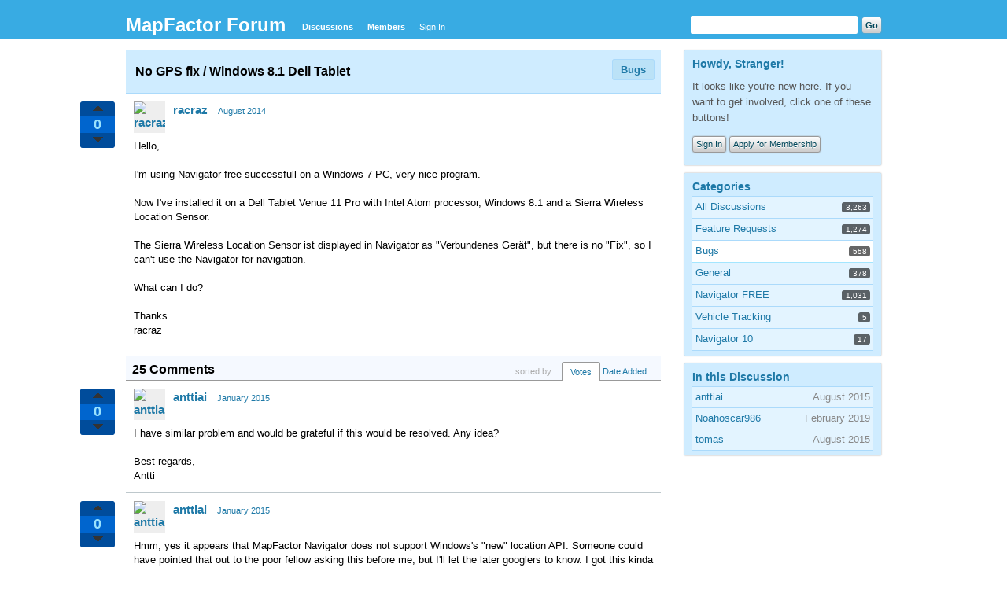

--- FILE ---
content_type: text/html; charset=utf-8
request_url: https://forum.mapfactor.com/discussion/comment/10877
body_size: 10495
content:
<?xml version="1.0" encoding="utf-8"?><!DOCTYPE html PUBLIC "-//W3C//DTD XHTML 1.0 Strict//EN" "http://www.w3.org/TR/xhtml1/DTD/xhtml1-strict.dtd">
<html xmlns="http://www.w3.org/1999/xhtml" xml:lang="en-ca">
<head>
   <title>No GPS fix / Windows 8.1 Dell Tablet - MapFactor Forum</title>
<link rel="stylesheet" type="text/css" href="/cache/Minify/minify_091f00107c26f0aeb8e9519c19a2976b.css" media="screen" />
<link rel="shortcut icon" href="/themes/default/design/favicon.png" type="image/x-icon" />
<link rel="canonical" href="https://forum.mapfactor.com/discussion/5950/no-gps-fix-windows-8-1-dell-tablet/p1" />
<script src="/plugins/Minify/min/?g=globaljs" type="text/javascript"></script>
<script src="/cache/Minify/minify_a83ff1378ad266eda09e42fa0f2135a7.js" type="text/javascript"></script>
<style type="text/css">
a.PreviewButton {
	display: none !important;
}
</style>
<script type="text/javascript">
	jQuery(document).ready(function($) {
		// Make sure the removal of autogrow does not break anything
		jQuery.fn.autogrow = function(o) { return; }
		// Attach the editor to comment boxes
		jQuery("#Form_Body").livequery(function() {
			var frm = $(this).parents("div.CommentForm");
			ed = jQuery(this).cleditor({width:"100%", height:"100%"})[0];
			this.editor = ed; // Support other plugins!
			jQuery(frm).bind("clearCommentForm", {editor:ed}, function(e) {
				frm.find("textarea").hide();
				e.data.editor.clear();
			});
		});
	});
</script>
</head>
<body id="vanilla_discussion_comment" class="Vanilla Discussion comment ">
   <div id="Frame">
      <div id="Head">
         <div class="Menu">
            <h1><a class="Title" href="/"><span>MapFactor Forum</span></a></h1>
            <ul id="Menu"><li class="Discussions Highlight"><a href="/discussions">Discussions</a></li>
<li><a href="/members">Members</a></li>
<li class="NonTab SignIn"><a class="SignInPopup" href="/entry/signin?Target=discussion%2Fcomment%2F10877">Sign In</a></li>
</ul>            <div class="Search"><form method="get" action="/search">
<div>
<input type="text" id="Form_Search" name="Search" value="" class="InputBox" /><input type="submit" id="Form_Go" value="Go" class="Button" />
</div>
</form></div>
         </div>
      </div>
      <div id="Body">
         <div id="Content"><div class="Tabs HeadingTabs DiscussionTabs FirstPage">
   
   <ul>
      <li><a href="/categories/bugs" class="TabLink">Bugs</a></li>
   </ul>
   <div class="SubTab">No GPS fix / Windows 8.1 Dell Tablet</div>
</div>
<ul class="DataList MessageList Discussion FirstPage">
   <li class="Item Comment FirstComment" id="Discussion_5950">
   <div class="Comment">
      <div class="Meta">
         <span class="Votes"><a href="/entry/signin?Target=discussion%2Fcomment%2F10877" class="VoteUp SignInPopup"><i class="ArrowSprite SpriteUp" rel="nofollow"><i>Vote Up</i></i></a><span>0</span><a href="/entry/signin?Target=discussion%2Fcomment%2F10877" class="VoteDown SignInPopup"><i class="ArrowSprite SpriteDown" rel="nofollow"><i>Vote Down</i></i></a></span>         <span class="Author">
            <a title="racraz" href="/profile/13603/racraz" class="ProfileLink"><img src="https://secure.gravatar.com/avatar.php?gravatar_id=b3422e16b8ac2f2ce836f2d010572ecb&amp;size=50&amp;default=https%3A%2F%2Fforum.mapfactor.com%2Fplugins%2FGravatar%2Fdefault.gif" alt="racraz" class="ProfilePhotoMedium" /></a><a href="/profile/13603/racraz">racraz</a>         </span>
         <span class="DateCreated">
            <a href="/discussion/5950/no-gps-fix-windows-8-1-dell-tablet/p1" class="Permalink" name="Item_1" rel="nofollow">August 2014</a>         </span>
                  <div class="CommentInfo">
                     </div>
               </div>
      <div class="Message">
			Hello,<br><br>I'm using Navigator free successfull on a Windows 7 PC, very nice program.<br><br>Now I've installed it on a Dell Tablet Venue 11 Pro with Intel Atom processor, Windows 8.1 and a Sierra Wireless Location Sensor.<br><br>The Sierra Wireless Location Sensor ist displayed in Navigator as "Verbundenes Gerät", but there is no "Fix", so I can't use the Navigator for navigation.<br><br>What can I do?<br><br>Thanks<br>racraz<br>		</div>
         </div>
</li>
		<li>
			<div class="Tabs DiscussionTabs AnswerTabs">
			<strong>25 Comments</strong> sorted by 
				<ul>
					<li class="Active"><a href="https://forum.mapfactor.com/discussion/comment/10877?Sort=popular" rel="nofollow">Votes</a></li>
					<li><a href="https://forum.mapfactor.com/discussion/comment/10877?Sort=date" rel="nofollow">Date Added</a></li>
				</ul>			</div>
		</li>
		<li class="Item Comment Alt" id="Comment_8759">
   <div class="Comment">
      <div class="Meta">
         <span class="Votes"><a href="/entry/signin?Target=discussion%2Fcomment%2F10877" class="VoteUp SignInPopup"><i class="ArrowSprite SpriteUp" rel="nofollow"><i>Vote Up</i></i></a><span>0</span><a href="/entry/signin?Target=discussion%2Fcomment%2F10877" class="VoteDown SignInPopup"><i class="ArrowSprite SpriteDown" rel="nofollow"><i>Vote Down</i></i></a></span>         <span class="Author">
            <a title="anttiai" href="/profile/15314/anttiai" class="ProfileLink"><img src="https://secure.gravatar.com/avatar.php?gravatar_id=f71db6adc072f9fadac02e42a68c58a9&amp;size=50&amp;default=https%3A%2F%2Fforum.mapfactor.com%2Fplugins%2FGravatar%2Fdefault.gif" alt="anttiai" class="ProfilePhotoMedium" /></a><a href="/profile/15314/anttiai">anttiai</a>         </span>
         <span class="DateCreated">
            <a href="/discussion/comment/8759#Comment_8759" class="Permalink" name="Item_2" rel="nofollow">January 2015</a>         </span>
                  <div class="CommentInfo">
                     </div>
               </div>
      <div class="Message">
			I have similar problem and would be grateful if this would be resolved. Any idea?<br><br>Best regards,<br>Antti<br>		</div>
         </div>
</li>
<li class="Item Comment" id="Comment_8818">
   <div class="Comment">
      <div class="Meta">
         <span class="Votes"><a href="/entry/signin?Target=discussion%2Fcomment%2F10877" class="VoteUp SignInPopup"><i class="ArrowSprite SpriteUp" rel="nofollow"><i>Vote Up</i></i></a><span>0</span><a href="/entry/signin?Target=discussion%2Fcomment%2F10877" class="VoteDown SignInPopup"><i class="ArrowSprite SpriteDown" rel="nofollow"><i>Vote Down</i></i></a></span>         <span class="Author">
            <a title="anttiai" href="/profile/15314/anttiai" class="ProfileLink"><img src="https://secure.gravatar.com/avatar.php?gravatar_id=f71db6adc072f9fadac02e42a68c58a9&amp;size=50&amp;default=https%3A%2F%2Fforum.mapfactor.com%2Fplugins%2FGravatar%2Fdefault.gif" alt="anttiai" class="ProfilePhotoMedium" /></a><a href="/profile/15314/anttiai">anttiai</a>         </span>
         <span class="DateCreated">
            <a href="/discussion/comment/8818#Comment_8818" class="Permalink" name="Item_3" rel="nofollow">January 2015</a>         </span>
                  <div class="CommentInfo">
                     </div>
               </div>
      <div class="Message">
			Hmm, yes it appears that MapFactor Navigator does not support Windows's "new" location API. Someone could have pointed that out to the poor fellow asking this before me, but I'll let the later googlers to know. I got this kinda working by installing GPS Reverse from <a href="http://www.turboirc.com/gps7/" target="_blank" rel="nofollow">http://www.turboirc.com/gps7/</a> .<br>		</div>
         </div>
</li>
<li class="Item Comment Alt" id="Comment_8820">
   <div class="Comment">
      <div class="Meta">
         <span class="Votes"><a href="/entry/signin?Target=discussion%2Fcomment%2F10877" class="VoteUp SignInPopup"><i class="ArrowSprite SpriteUp" rel="nofollow"><i>Vote Up</i></i></a><span>0</span><a href="/entry/signin?Target=discussion%2Fcomment%2F10877" class="VoteDown SignInPopup"><i class="ArrowSprite SpriteDown" rel="nofollow"><i>Vote Down</i></i></a></span>         <span class="Author">
            <a title="tomas" href="/profile/3/tomas" class="ProfileLink"><img src="https://secure.gravatar.com/avatar.php?gravatar_id=ed3f416abcc5034ff72f60a95f918a32&amp;size=50&amp;default=https%3A%2F%2Fforum.mapfactor.com%2Fplugins%2FGravatar%2Fdefault.gif" alt="tomas" class="ProfilePhotoMedium" /></a><a href="/profile/3/tomas">tomas</a>         </span>
         <span class="DateCreated">
            <a href="/discussion/comment/8820#Comment_8820" class="Permalink" name="Item_4" rel="nofollow">January 2015</a>         </span>
                  <div class="CommentInfo">
                     </div>
               </div>
      <div class="Message">
			I have tablet with Windows 8.1 on my desk and internal GPS is working<br>		</div>
         </div>
</li>
<li class="Item Comment" id="Comment_8824">
   <div class="Comment">
      <div class="Meta">
         <span class="Votes"><a href="/entry/signin?Target=discussion%2Fcomment%2F10877" class="VoteUp SignInPopup"><i class="ArrowSprite SpriteUp" rel="nofollow"><i>Vote Up</i></i></a><span>0</span><a href="/entry/signin?Target=discussion%2Fcomment%2F10877" class="VoteDown SignInPopup"><i class="ArrowSprite SpriteDown" rel="nofollow"><i>Vote Down</i></i></a></span>         <span class="Author">
            <a title="anttiai" href="/profile/15314/anttiai" class="ProfileLink"><img src="https://secure.gravatar.com/avatar.php?gravatar_id=f71db6adc072f9fadac02e42a68c58a9&amp;size=50&amp;default=https%3A%2F%2Fforum.mapfactor.com%2Fplugins%2FGravatar%2Fdefault.gif" alt="anttiai" class="ProfilePhotoMedium" /></a><a href="/profile/15314/anttiai">anttiai</a>         </span>
         <span class="DateCreated">
            <a href="/discussion/comment/8824#Comment_8824" class="Permalink" name="Item_5" rel="nofollow">January 2015</a>         </span>
                  <div class="CommentInfo">
                     </div>
               </div>
      <div class="Message">
			Strange, what GPS module does it have? Dell one has Sierra Wireless, and unfortunately while Bing maps and other useless MS stuff works, MapFactor navigator won't get fix. Still it does get the fix correctly when GPS Reverse translates it into COM port and in NMEA format. Downside in this is that it is still rather laggy and won't get direction info. I guess that could be subject to other thread.<br>		</div>
         </div>
</li>
<li class="Item Comment Alt" id="Comment_8826">
   <div class="Comment">
      <div class="Meta">
         <span class="Votes"><a href="/entry/signin?Target=discussion%2Fcomment%2F10877" class="VoteUp SignInPopup"><i class="ArrowSprite SpriteUp" rel="nofollow"><i>Vote Up</i></i></a><span>0</span><a href="/entry/signin?Target=discussion%2Fcomment%2F10877" class="VoteDown SignInPopup"><i class="ArrowSprite SpriteDown" rel="nofollow"><i>Vote Down</i></i></a></span>         <span class="Author">
            <a title="tomas" href="/profile/3/tomas" class="ProfileLink"><img src="https://secure.gravatar.com/avatar.php?gravatar_id=ed3f416abcc5034ff72f60a95f918a32&amp;size=50&amp;default=https%3A%2F%2Fforum.mapfactor.com%2Fplugins%2FGravatar%2Fdefault.gif" alt="tomas" class="ProfilePhotoMedium" /></a><a href="/profile/3/tomas">tomas</a>         </span>
         <span class="DateCreated">
            <a href="/discussion/comment/8826#Comment_8826" class="Permalink" name="Item_6" rel="nofollow">January 2015</a>         </span>
                  <div class="CommentInfo">
                     </div>
               </div>
      <div class="Message">
			I think Broadcom<br>		</div>
         </div>
</li>
<li class="Item Comment" id="Comment_8834">
   <div class="Comment">
      <div class="Meta">
         <span class="Votes"><a href="/entry/signin?Target=discussion%2Fcomment%2F10877" class="VoteUp SignInPopup"><i class="ArrowSprite SpriteUp" rel="nofollow"><i>Vote Up</i></i></a><span>0</span><a href="/entry/signin?Target=discussion%2Fcomment%2F10877" class="VoteDown SignInPopup"><i class="ArrowSprite SpriteDown" rel="nofollow"><i>Vote Down</i></i></a></span>         <span class="Author">
            <a title="tomas" href="/profile/3/tomas" class="ProfileLink"><img src="https://secure.gravatar.com/avatar.php?gravatar_id=ed3f416abcc5034ff72f60a95f918a32&amp;size=50&amp;default=https%3A%2F%2Fforum.mapfactor.com%2Fplugins%2FGravatar%2Fdefault.gif" alt="tomas" class="ProfilePhotoMedium" /></a><a href="/profile/3/tomas">tomas</a>         </span>
         <span class="DateCreated">
            <a href="/discussion/comment/8834#Comment_8834" class="Permalink" name="Item_7" rel="nofollow">January 2015</a>         </span>
                  <div class="CommentInfo">
                     </div>
               </div>
      <div class="Message">
			what exactly do you mean when you say 'no fix'?<br>do you get any message?<br>		</div>
         </div>
</li>
<li class="Item Comment Alt" id="Comment_8879">
   <div class="Comment">
      <div class="Meta">
         <span class="Votes"><a href="/entry/signin?Target=discussion%2Fcomment%2F10877" class="VoteUp SignInPopup"><i class="ArrowSprite SpriteUp" rel="nofollow"><i>Vote Up</i></i></a><span>0</span><a href="/entry/signin?Target=discussion%2Fcomment%2F10877" class="VoteDown SignInPopup"><i class="ArrowSprite SpriteDown" rel="nofollow"><i>Vote Down</i></i></a></span>         <span class="Author">
            <a title="anttiai" href="/profile/15314/anttiai" class="ProfileLink"><img src="https://secure.gravatar.com/avatar.php?gravatar_id=f71db6adc072f9fadac02e42a68c58a9&amp;size=50&amp;default=https%3A%2F%2Fforum.mapfactor.com%2Fplugins%2FGravatar%2Fdefault.gif" alt="anttiai" class="ProfilePhotoMedium" /></a><a href="/profile/15314/anttiai">anttiai</a>         </span>
         <span class="DateCreated">
            <a href="/discussion/comment/8879#Comment_8879" class="Permalink" name="Item_8" rel="nofollow">January 2015</a>         </span>
                  <div class="CommentInfo">
                     </div>
               </div>
      <div class="Message">
			Hello,<br><br>thanks for your reply. I mean that when I configure GPS, I can see attributes as follows:<br>Connected device: Sierra Wireless Location Sensor<br>Fix: No<br>Satellites: N/A<br>Time: 1.1.2001, 2:03:34<br>Latitude: 0 00'00.0N<br>Longitude: 0 00'00.0"E<br>Altitude: 0 meters<br>Speed: 0 km/h.<br><br>When I upgraded the GPS device drivers I've got the com port to appear, but what ever the baud rate is, nothing will show up. It's attributes are as follows<br><br>Connected device: COM3, 57600 baud<br>Fix: No<br>Satellites: N/A<br>Time: N/A<br>Latitude: N/A<br>Longitude: N/A<br>Altitude: N/A<br>Speed: N/A<br><br>When I connect via putty to serial port, I'll get following readings.<br>$GPRMC,,V,,,,,,,,,,N*53<br>$GNGNS,,,,,,NN,,,,,,*53<br>$GPVTG,,T,,M,,N,,K,N*2C<br>$GPGSA,A,1,,,,,,,,,,,,,,,*1E<br>$GNGSA,A,1,,,,,,,,,,,,,,,*00<br>$GPGGA,,,,,,0,,,,,,,,*66<br>$PQXFI,,,,,,,,,,*56<br><br>If I correctly translate this, GPGSA,A,1 -line means that no satellites are available and thus there are no fix. Meantime if I open the Bing Maps, I'll get the location correctly.<br>		</div>
         </div>
</li>
<li class="Item Comment" id="Comment_8881">
   <div class="Comment">
      <div class="Meta">
         <span class="Votes"><a href="/entry/signin?Target=discussion%2Fcomment%2F10877" class="VoteUp SignInPopup"><i class="ArrowSprite SpriteUp" rel="nofollow"><i>Vote Up</i></i></a><span>0</span><a href="/entry/signin?Target=discussion%2Fcomment%2F10877" class="VoteDown SignInPopup"><i class="ArrowSprite SpriteDown" rel="nofollow"><i>Vote Down</i></i></a></span>         <span class="Author">
            <a title="tomas" href="/profile/3/tomas" class="ProfileLink"><img src="https://secure.gravatar.com/avatar.php?gravatar_id=ed3f416abcc5034ff72f60a95f918a32&amp;size=50&amp;default=https%3A%2F%2Fforum.mapfactor.com%2Fplugins%2FGravatar%2Fdefault.gif" alt="tomas" class="ProfilePhotoMedium" /></a><a href="/profile/3/tomas">tomas</a>         </span>
         <span class="DateCreated">
            <a href="/discussion/comment/8881#Comment_8881" class="Permalink" name="Item_9" rel="nofollow">January 2015</a>         </span>
                  <div class="CommentInfo">
                     </div>
               </div>
      <div class="Message">
			Bing can take position from wifi, it may not mean anything<br><br>may be baud rate is wrong, check with GPS supplier<br>		</div>
         </div>
</li>
<li class="Item Comment Alt" id="Comment_8903">
   <div class="Comment">
      <div class="Meta">
         <span class="Votes"><a href="/entry/signin?Target=discussion%2Fcomment%2F10877" class="VoteUp SignInPopup"><i class="ArrowSprite SpriteUp" rel="nofollow"><i>Vote Up</i></i></a><span>0</span><a href="/entry/signin?Target=discussion%2Fcomment%2F10877" class="VoteDown SignInPopup"><i class="ArrowSprite SpriteDown" rel="nofollow"><i>Vote Down</i></i></a></span>         <span class="Author">
            <a title="anttiai" href="/profile/15314/anttiai" class="ProfileLink"><img src="https://secure.gravatar.com/avatar.php?gravatar_id=f71db6adc072f9fadac02e42a68c58a9&amp;size=50&amp;default=https%3A%2F%2Fforum.mapfactor.com%2Fplugins%2FGravatar%2Fdefault.gif" alt="anttiai" class="ProfilePhotoMedium" /></a><a href="/profile/15314/anttiai">anttiai</a>         </span>
         <span class="DateCreated">
            <a href="/discussion/comment/8903#Comment_8903" class="Permalink" name="Item_10" rel="nofollow">January 2015</a>         </span>
                  <div class="CommentInfo">
                     </div>
               </div>
      <div class="Message">
			Hello,<br><br>thank you for your reply. I've checked the sensor via Sensor Diagnostics Tool and it I can get satellites in view, but even though there are 16-20 satellites, it won't get any data. I would guess it is Dell/Sierra Wireless/Qualcomm driver problem. Just in case someone with Venue tablet comes across this thread, there is conversation about this on Dell support forum, for example this thread: <a rel="nofollow" href="http://en.community.dell.com/support-forums/mobile-devices/f/4586/p/19613453/20721357#20721357">http://en.community.dell.com/support-forums/mobile-devices/f/4586/p/19613453/20721357#20721357</a><br>		</div>
         </div>
</li>
<li class="Item Comment" id="Comment_8980">
   <div class="Comment">
      <div class="Meta">
         <span class="Votes"><a href="/entry/signin?Target=discussion%2Fcomment%2F10877" class="VoteUp SignInPopup"><i class="ArrowSprite SpriteUp" rel="nofollow"><i>Vote Up</i></i></a><span>0</span><a href="/entry/signin?Target=discussion%2Fcomment%2F10877" class="VoteDown SignInPopup"><i class="ArrowSprite SpriteDown" rel="nofollow"><i>Vote Down</i></i></a></span>         <span class="Author">
            <a title="anttiai" href="/profile/15314/anttiai" class="ProfileLink"><img src="https://secure.gravatar.com/avatar.php?gravatar_id=f71db6adc072f9fadac02e42a68c58a9&amp;size=50&amp;default=https%3A%2F%2Fforum.mapfactor.com%2Fplugins%2FGravatar%2Fdefault.gif" alt="anttiai" class="ProfilePhotoMedium" /></a><a href="/profile/15314/anttiai">anttiai</a>         </span>
         <span class="DateCreated">
            <a href="/discussion/comment/8980#Comment_8980" class="Permalink" name="Item_11" rel="nofollow">February 2015</a>         </span>
                  <div class="CommentInfo">
                     </div>
               </div>
      <div class="Message">
			Hello,<br><br>I've kind of had the root of this thread resolved but still having problems and I'd like to continue in this thread as this is the same device. <br><br>When I have the GPS device set as Sierra Wireless Location Sensor I can get location data correctly and the altitude and speed, but bearing is missing. Also there is the cross like symbol with ? in the middle of it moving on the map. When I'll try to reconfigure the GPS in navigator it'll show:<br><br>Fix: No<br>Satellites: N/A<br><br>and all the other attributes are correct. This causes that the navigator won't actually navigate, but it'll just say "GPS signal lost!"<br><br>If I use the GPS Reverse driver I'll get all the attributes correctly, but I'd rather not use any extra drivers in this fragile system. Also when I use Sensor Diagnostics Tool I can see the amount of satellites and the bearing and all, so I would say that this time the actual sensor and its driver works as intended. <br><br>Do you have any clue?<br>		</div>
         </div>
</li>
<li class="Item Comment Alt" id="Comment_8996">
   <div class="Comment">
      <div class="Meta">
         <span class="Votes"><a href="/entry/signin?Target=discussion%2Fcomment%2F10877" class="VoteUp SignInPopup"><i class="ArrowSprite SpriteUp" rel="nofollow"><i>Vote Up</i></i></a><span>0</span><a href="/entry/signin?Target=discussion%2Fcomment%2F10877" class="VoteDown SignInPopup"><i class="ArrowSprite SpriteDown" rel="nofollow"><i>Vote Down</i></i></a></span>         <span class="Author">
            <a title="anttiai" href="/profile/15314/anttiai" class="ProfileLink"><img src="https://secure.gravatar.com/avatar.php?gravatar_id=f71db6adc072f9fadac02e42a68c58a9&amp;size=50&amp;default=https%3A%2F%2Fforum.mapfactor.com%2Fplugins%2FGravatar%2Fdefault.gif" alt="anttiai" class="ProfilePhotoMedium" /></a><a href="/profile/15314/anttiai">anttiai</a>         </span>
         <span class="DateCreated">
            <a href="/discussion/comment/8996#Comment_8996" class="Permalink" name="Item_12" rel="nofollow">February 2015</a>         </span>
                  <div class="CommentInfo">
                     </div>
               </div>
      <div class="Message">
			Hello,<br><br>a NMEA output grabbed from the <span style="font-size: small;">Navigator:</span><br><span style="font-family: Courier New; font-size: xx-small;">$GPGGA,065153.0,6013.1610,N,02448.9397,E,,,,36.000000,M,,,,,*31<br>$GPRMC,065153.0,,6013.1610,N,02448.9397,E,1.08,259.00,050215,,*4E<br><br>$GPGGA,065153.0,6013.1610,N,02448.9397,E,,,,36.000000,M,,,,,*31<br>$GPRMC,065153.0,,6013.1610,N,02448.9397,E,1.08,259.00,050215,,*4E<br><br>$GPGGA,065153.0,6013.1610,N,02448.9397,E,,,,36.000000,M,,,,,*31<br>$GPRMC,065153.0,,6013.1610,N,02448.9397,E,1.08,259.00,050215,,*4E<br><br>$GPGGA,065154.0,6013.1595,N,02448.9395,E,,,,38.000000,M,,,,,*34<br>$GPRMC,065154.0,,6013.1595,N,02448.9395,E,2.16,154.00,050215,,*47<br><br>$GPGGA,065154.0,6013.1595,N,02448.9395,E,,,,38.000000,M,,,,,*34<br>$GPRMC,065154.0,,6013.1595,N,02448.9395,E,2.16,154.00,050215,,*47<br><br>$GPGGA,065154.0,6013.1595,N,02448.9395,E,,,,38.000000,M,,,,,*34<br>$GPRMC,065154.0,,6013.1595,N,02448.9395,E,2.16,154.00,050215,,*47<br><br>$GPGGA,065154.0,6013.1595,N,02448.9395,E,,,,38.000000,M,,,,,*34<br>$GPRMC,065154.0,,6013.1595,N,02448.9395,E,2.16,154.00,050215,,*47</span><span style="font-size: small;"><br><br>GPGGA doesn't show anything as fix quality, not even 0, just null. Same with GPRMC receiver validity is just null.<br></span>		</div>
         </div>
</li>
<li class="Item Comment" id="Comment_9155">
   <div class="Comment">
      <div class="Meta">
         <span class="Votes"><a href="/entry/signin?Target=discussion%2Fcomment%2F10877" class="VoteUp SignInPopup"><i class="ArrowSprite SpriteUp" rel="nofollow"><i>Vote Up</i></i></a><span>0</span><a href="/entry/signin?Target=discussion%2Fcomment%2F10877" class="VoteDown SignInPopup"><i class="ArrowSprite SpriteDown" rel="nofollow"><i>Vote Down</i></i></a></span>         <span class="Author">
            <a title="anttiai" href="/profile/15314/anttiai" class="ProfileLink"><img src="https://secure.gravatar.com/avatar.php?gravatar_id=f71db6adc072f9fadac02e42a68c58a9&amp;size=50&amp;default=https%3A%2F%2Fforum.mapfactor.com%2Fplugins%2FGravatar%2Fdefault.gif" alt="anttiai" class="ProfilePhotoMedium" /></a><a href="/profile/15314/anttiai">anttiai</a>         </span>
         <span class="DateCreated">
            <a href="/discussion/comment/9155#Comment_9155" class="Permalink" name="Item_13" rel="nofollow">February 2015</a>         </span>
                  <div class="CommentInfo">
                     </div>
               </div>
      <div class="Message">
			Quite a few days has passed and no-one has any ideas?<br>		</div>
         </div>
</li>
<li class="Item Comment Alt" id="Comment_9156">
   <div class="Comment">
      <div class="Meta">
         <span class="Votes"><a href="/entry/signin?Target=discussion%2Fcomment%2F10877" class="VoteUp SignInPopup"><i class="ArrowSprite SpriteUp" rel="nofollow"><i>Vote Up</i></i></a><span>0</span><a href="/entry/signin?Target=discussion%2Fcomment%2F10877" class="VoteDown SignInPopup"><i class="ArrowSprite SpriteDown" rel="nofollow"><i>Vote Down</i></i></a></span>         <span class="Author">
            <a title="tomas" href="/profile/3/tomas" class="ProfileLink"><img src="https://secure.gravatar.com/avatar.php?gravatar_id=ed3f416abcc5034ff72f60a95f918a32&amp;size=50&amp;default=https%3A%2F%2Fforum.mapfactor.com%2Fplugins%2FGravatar%2Fdefault.gif" alt="tomas" class="ProfilePhotoMedium" /></a><a href="/profile/3/tomas">tomas</a>         </span>
         <span class="DateCreated">
            <a href="/discussion/comment/9156#Comment_9156" class="Permalink" name="Item_14" rel="nofollow">February 2015</a>         </span>
                  <div class="CommentInfo">
                     </div>
               </div>
      <div class="Message">
			I think this may be question for Microsoft, or Sierra wireless<br>we take it from location api<br>		</div>
         </div>
</li>
<li class="Item Comment" id="Comment_9317">
   <div class="Comment">
      <div class="Meta">
         <span class="Votes"><a href="/entry/signin?Target=discussion%2Fcomment%2F10877" class="VoteUp SignInPopup"><i class="ArrowSprite SpriteUp" rel="nofollow"><i>Vote Up</i></i></a><span>0</span><a href="/entry/signin?Target=discussion%2Fcomment%2F10877" class="VoteDown SignInPopup"><i class="ArrowSprite SpriteDown" rel="nofollow"><i>Vote Down</i></i></a></span>         <span class="Author">
            <a title="anttiai" href="/profile/15314/anttiai" class="ProfileLink"><img src="https://secure.gravatar.com/avatar.php?gravatar_id=f71db6adc072f9fadac02e42a68c58a9&amp;size=50&amp;default=https%3A%2F%2Fforum.mapfactor.com%2Fplugins%2FGravatar%2Fdefault.gif" alt="anttiai" class="ProfilePhotoMedium" /></a><a href="/profile/15314/anttiai">anttiai</a>         </span>
         <span class="DateCreated">
            <a href="/discussion/comment/9317#Comment_9317" class="Permalink" name="Item_15" rel="nofollow">March 2015</a>         </span>
                  <div class="CommentInfo">
                     </div>
               </div>
      <div class="Message">
			Hello, I'm also using Turboirc GPS Reverse to translate the new windows GPS API to NMEA, and when using that COM port output as GPS device I have the fix and every other parameters as supposed. The problem in this is that there is about five seconds of lag in locationing and it does not update as frequently as when used the windows api version. This is why I'd rather use the internal gps. This is mainly a problem only when navigating as it won't give voice directions as it thinks there is no fix.<br><br>I'd guess MapFactor navigator parses the data differently and thus it says No Fix even though there definitely is fix. <br>		</div>
         </div>
</li>
<li class="Item Comment Alt" id="Comment_9489">
   <div class="Comment">
      <div class="Meta">
         <span class="Votes"><a href="/entry/signin?Target=discussion%2Fcomment%2F10877" class="VoteUp SignInPopup"><i class="ArrowSprite SpriteUp" rel="nofollow"><i>Vote Up</i></i></a><span>0</span><a href="/entry/signin?Target=discussion%2Fcomment%2F10877" class="VoteDown SignInPopup"><i class="ArrowSprite SpriteDown" rel="nofollow"><i>Vote Down</i></i></a></span>         <span class="Author">
            <a title="anttiai" href="/profile/15314/anttiai" class="ProfileLink"><img src="https://secure.gravatar.com/avatar.php?gravatar_id=f71db6adc072f9fadac02e42a68c58a9&amp;size=50&amp;default=https%3A%2F%2Fforum.mapfactor.com%2Fplugins%2FGravatar%2Fdefault.gif" alt="anttiai" class="ProfilePhotoMedium" /></a><a href="/profile/15314/anttiai">anttiai</a>         </span>
         <span class="DateCreated">
            <a href="/discussion/comment/9489#Comment_9489" class="Permalink" name="Item_16" rel="nofollow">March 2015</a>         </span>
                  <div class="CommentInfo">
                     </div>
               </div>
      <div class="Message">
			Hello, so there is no help? It seems that the wireless sensor is working and sensor diagnostics tool tells me that it has fix and everything is fine, but Navigator still says no dix, even though it can get my location and directions correctly.<br>		</div>
         </div>
</li>
<li class="Item Comment" id="Comment_9491">
   <div class="Comment">
      <div class="Meta">
         <span class="Votes"><a href="/entry/signin?Target=discussion%2Fcomment%2F10877" class="VoteUp SignInPopup"><i class="ArrowSprite SpriteUp" rel="nofollow"><i>Vote Up</i></i></a><span>0</span><a href="/entry/signin?Target=discussion%2Fcomment%2F10877" class="VoteDown SignInPopup"><i class="ArrowSprite SpriteDown" rel="nofollow"><i>Vote Down</i></i></a></span>         <span class="Author">
            <a title="tomas" href="/profile/3/tomas" class="ProfileLink"><img src="https://secure.gravatar.com/avatar.php?gravatar_id=ed3f416abcc5034ff72f60a95f918a32&amp;size=50&amp;default=https%3A%2F%2Fforum.mapfactor.com%2Fplugins%2FGravatar%2Fdefault.gif" alt="tomas" class="ProfilePhotoMedium" /></a><a href="/profile/3/tomas">tomas</a>         </span>
         <span class="DateCreated">
            <a href="/discussion/comment/9491#Comment_9491" class="Permalink" name="Item_17" rel="nofollow">March 2015</a>         </span>
                  <div class="CommentInfo">
                     </div>
               </div>
      <div class="Message">
			did you ask Microsoft?<br>		</div>
         </div>
</li>
<li class="Item Comment Alt" id="Comment_9519">
   <div class="Comment">
      <div class="Meta">
         <span class="Votes"><a href="/entry/signin?Target=discussion%2Fcomment%2F10877" class="VoteUp SignInPopup"><i class="ArrowSprite SpriteUp" rel="nofollow"><i>Vote Up</i></i></a><span>0</span><a href="/entry/signin?Target=discussion%2Fcomment%2F10877" class="VoteDown SignInPopup"><i class="ArrowSprite SpriteDown" rel="nofollow"><i>Vote Down</i></i></a></span>         <span class="Author">
            <a title="anttiai" href="/profile/15314/anttiai" class="ProfileLink"><img src="https://secure.gravatar.com/avatar.php?gravatar_id=f71db6adc072f9fadac02e42a68c58a9&amp;size=50&amp;default=https%3A%2F%2Fforum.mapfactor.com%2Fplugins%2FGravatar%2Fdefault.gif" alt="anttiai" class="ProfilePhotoMedium" /></a><a href="/profile/15314/anttiai">anttiai</a>         </span>
         <span class="DateCreated">
            <a href="/discussion/comment/9519#Comment_9519" class="Permalink" name="Item_18" rel="nofollow">April 2015</a>         </span>
                  <div class="CommentInfo">
                     </div>
               </div>
      <div class="Message">
			Hello and thank you for your patience solving this problem<br><br>No I did not as it does not seem to do anything with Microsoft nor the Sierra Wireless nor Dell.<br><br>The other applications such ash Turboirc GPS Reverse that creates NMEA output through virtual COM port does give correct NMEA output with the Fix attribute correctly set. Also Sensor Diagnostics Tool tells me that everything is correct.<br><br>Problem is that even though Navigator will show my movement, direction and location correctly, it thinks that it does not have the fix and no satellites. I can see the compass rose like symbol with question mark (?) in the middle of it. And that symbol moves on the map as I do. Is there some information I could provide to you?<br>		</div>
         </div>
</li>
<li class="Item Comment" id="Comment_10873">
   <div class="Comment">
      <div class="Meta">
         <span class="Votes"><a href="/entry/signin?Target=discussion%2Fcomment%2F10877" class="VoteUp SignInPopup"><i class="ArrowSprite SpriteUp" rel="nofollow"><i>Vote Up</i></i></a><span>0</span><a href="/entry/signin?Target=discussion%2Fcomment%2F10877" class="VoteDown SignInPopup"><i class="ArrowSprite SpriteDown" rel="nofollow"><i>Vote Down</i></i></a></span>         <span class="Author">
            <a title="anttiai" href="/profile/15314/anttiai" class="ProfileLink"><img src="https://secure.gravatar.com/avatar.php?gravatar_id=f71db6adc072f9fadac02e42a68c58a9&amp;size=50&amp;default=https%3A%2F%2Fforum.mapfactor.com%2Fplugins%2FGravatar%2Fdefault.gif" alt="anttiai" class="ProfilePhotoMedium" /></a><a href="/profile/15314/anttiai">anttiai</a>         </span>
         <span class="DateCreated">
            <a href="/discussion/comment/10873#Comment_10873" class="Permalink" name="Item_19" rel="nofollow">August 2015</a>         </span>
                  <div class="CommentInfo">
                     </div>
               </div>
      <div class="Message">
			Hello,<br><br>I've been struggling with this with the local vendor and they confirmed that this is not a hardware issue. They had the same tool and they tested with few other softwares and claimed the GPS chip works as intended. I've already upgraded to windows 10, and I had also upgraded drivers for this.<br><br>Now when I connect the GPS I can see that there is satellites and it even gets my exact location, but still "no fix". As said, this causes me to lose the voice guidance in navigation, as it simply whines about "GPS Signal is missing"<br><br>I had an actis 7w next to my device and it had fix and same number of satellites, so it should work. I've attached two screenshots:<br><br><img src="https://dl.dropboxusercontent.com/u/9516852/nofix1.jpg" alt="image"><br>This is how I see the navigation currently.<br><br><img src="https://dl.dropboxusercontent.com/u/9516852/nofix2.jpg" height="259" width="463" alt="image"><br>Satellites and location, even time is correct but no fix, why?<br>		</div>
         </div>
</li>
<li class="Item Comment Alt" id="Comment_10874">
   <div class="Comment">
      <div class="Meta">
         <span class="Votes"><a href="/entry/signin?Target=discussion%2Fcomment%2F10877" class="VoteUp SignInPopup"><i class="ArrowSprite SpriteUp" rel="nofollow"><i>Vote Up</i></i></a><span>0</span><a href="/entry/signin?Target=discussion%2Fcomment%2F10877" class="VoteDown SignInPopup"><i class="ArrowSprite SpriteDown" rel="nofollow"><i>Vote Down</i></i></a></span>         <span class="Author">
            <a title="tomas" href="/profile/3/tomas" class="ProfileLink"><img src="https://secure.gravatar.com/avatar.php?gravatar_id=ed3f416abcc5034ff72f60a95f918a32&amp;size=50&amp;default=https%3A%2F%2Fforum.mapfactor.com%2Fplugins%2FGravatar%2Fdefault.gif" alt="tomas" class="ProfilePhotoMedium" /></a><a href="/profile/3/tomas">tomas</a>         </span>
         <span class="DateCreated">
            <a href="/discussion/comment/10874#Comment_10874" class="Permalink" name="Item_20" rel="nofollow">August 2015</a>         </span>
                  <div class="CommentInfo">
                     </div>
               </div>
      <div class="Message">
			12 satellites does not mean fix, it could be that 10 of them have weak signal<br>see what you get in hyperterminal<br>		</div>
         </div>
</li>
<li class="Item Comment" id="Comment_10875">
   <div class="Comment">
      <div class="Meta">
         <span class="Votes"><a href="/entry/signin?Target=discussion%2Fcomment%2F10877" class="VoteUp SignInPopup"><i class="ArrowSprite SpriteUp" rel="nofollow"><i>Vote Up</i></i></a><span>0</span><a href="/entry/signin?Target=discussion%2Fcomment%2F10877" class="VoteDown SignInPopup"><i class="ArrowSprite SpriteDown" rel="nofollow"><i>Vote Down</i></i></a></span>         <span class="Author">
            <a title="anttiai" href="/profile/15314/anttiai" class="ProfileLink"><img src="https://secure.gravatar.com/avatar.php?gravatar_id=f71db6adc072f9fadac02e42a68c58a9&amp;size=50&amp;default=https%3A%2F%2Fforum.mapfactor.com%2Fplugins%2FGravatar%2Fdefault.gif" alt="anttiai" class="ProfilePhotoMedium" /></a><a href="/profile/15314/anttiai">anttiai</a>         </span>
         <span class="DateCreated">
            <a href="/discussion/comment/10875#Comment_10875" class="Permalink" name="Item_21" rel="nofollow">August 2015</a>         </span>
                  <div class="CommentInfo">
                     </div>
               </div>
      <div class="Message">
			Hello,<br><br>thank you (again) for a fast reply. As this is on windows10 (and previously on windows8), I can't connect to any COM-port as GPS is not used on that way anymore.<br><br>I went outside with the tablet and got excact speed and movement, does not seem like a weak signal. When I was outside I got 14 satellites. Also that SensorDiagnosticTool I mentioned before shows that the sensor is ready and is able to provide output.<br>		</div>
         </div>
</li>
<li class="Item Comment Alt" id="Comment_10876">
   <div class="Comment">
      <div class="Meta">
         <span class="Votes"><a href="/entry/signin?Target=discussion%2Fcomment%2F10877" class="VoteUp SignInPopup"><i class="ArrowSprite SpriteUp" rel="nofollow"><i>Vote Up</i></i></a><span>0</span><a href="/entry/signin?Target=discussion%2Fcomment%2F10877" class="VoteDown SignInPopup"><i class="ArrowSprite SpriteDown" rel="nofollow"><i>Vote Down</i></i></a></span>         <span class="Author">
            <a title="tomas" href="/profile/3/tomas" class="ProfileLink"><img src="https://secure.gravatar.com/avatar.php?gravatar_id=ed3f416abcc5034ff72f60a95f918a32&amp;size=50&amp;default=https%3A%2F%2Fforum.mapfactor.com%2Fplugins%2FGravatar%2Fdefault.gif" alt="tomas" class="ProfilePhotoMedium" /></a><a href="/profile/3/tomas">tomas</a>         </span>
         <span class="DateCreated">
            <a href="/discussion/comment/10876#Comment_10876" class="Permalink" name="Item_22" rel="nofollow">August 2015</a>         </span>
                  <div class="CommentInfo">
                     </div>
               </div>
      <div class="Message">
			I have no experience with w10, may be someone else can help<br>		</div>
         </div>
</li>
<li class="Item Comment" id="Comment_10877">
   <div class="Comment">
      <div class="Meta">
         <span class="Votes"><a href="/entry/signin?Target=discussion%2Fcomment%2F10877" class="VoteUp SignInPopup"><i class="ArrowSprite SpriteUp" rel="nofollow"><i>Vote Up</i></i></a><span>0</span><a href="/entry/signin?Target=discussion%2Fcomment%2F10877" class="VoteDown SignInPopup"><i class="ArrowSprite SpriteDown" rel="nofollow"><i>Vote Down</i></i></a></span>         <span class="Author">
            <a title="anttiai" href="/profile/15314/anttiai" class="ProfileLink"><img src="https://secure.gravatar.com/avatar.php?gravatar_id=f71db6adc072f9fadac02e42a68c58a9&amp;size=50&amp;default=https%3A%2F%2Fforum.mapfactor.com%2Fplugins%2FGravatar%2Fdefault.gif" alt="anttiai" class="ProfilePhotoMedium" /></a><a href="/profile/15314/anttiai">anttiai</a>         </span>
         <span class="DateCreated">
            <a href="/discussion/comment/10877#Comment_10877" class="Permalink" name="Item_23" rel="nofollow">August 2015</a>         </span>
                  <div class="CommentInfo">
                     </div>
               </div>
      <div class="Message">
			There is no difference between w10 and w8 in this matter, so if you could please try to help based to your w8 experiances.<br><br>If I'd install the GPS Reverse driver that creates a virtual COM port and translates communication into NMEA format I would receive a proper NMEA output generated from the Sierra Wireless Sensor. With PC Navigator I could save following:<br><br>$GPGGA,153713.0,6013.2405,N,02458.4318,E,,14,,10.000000,M,,,,,*30<br>$GPRMC,153713.0,,6013.2405,N,02458.4318,E,0.00,317.00,080815,,*4B<br><br>On GPGGA the sixth part is GPS quality indicator (0=invalid; 1=GPS fix; 2=Diff. GPS fix), but for me it is null. On GPRMC the second part is Navigation receiver warning A = OK, V = warning, but for me it is also null. Other parameters are fine.<br><br>With GPS Reverse driver installed I could get proper NMEA output with correct fix and otherways similar output.<br>		</div>
         </div>
</li>
<li class="Item Comment Alt" id="Comment_10890">
   <div class="Comment">
      <div class="Meta">
         <span class="Votes"><a href="/entry/signin?Target=discussion%2Fcomment%2F10877" class="VoteUp SignInPopup"><i class="ArrowSprite SpriteUp" rel="nofollow"><i>Vote Up</i></i></a><span>0</span><a href="/entry/signin?Target=discussion%2Fcomment%2F10877" class="VoteDown SignInPopup"><i class="ArrowSprite SpriteDown" rel="nofollow"><i>Vote Down</i></i></a></span>         <span class="Author">
            <a title="anttiai" href="/profile/15314/anttiai" class="ProfileLink"><img src="https://secure.gravatar.com/avatar.php?gravatar_id=f71db6adc072f9fadac02e42a68c58a9&amp;size=50&amp;default=https%3A%2F%2Fforum.mapfactor.com%2Fplugins%2FGravatar%2Fdefault.gif" alt="anttiai" class="ProfilePhotoMedium" /></a><a href="/profile/15314/anttiai">anttiai</a>         </span>
         <span class="DateCreated">
            <a href="/discussion/comment/10890#Comment_10890" class="Permalink" name="Item_24" rel="nofollow">August 2015</a>         </span>
                  <div class="CommentInfo">
                     </div>
               </div>
      <div class="Message">
			By the way, Sensor Diagnostics Tool reported 26 satellites in view and 21 of them being in use, but navigator only said 14, which is the maximum I've seen. Any ideas why would that be?<br>		</div>
         </div>
</li>
<li class="Item Comment" id="Comment_10936">
   <div class="Comment">
      <div class="Meta">
         <span class="Votes"><a href="/entry/signin?Target=discussion%2Fcomment%2F10877" class="VoteUp SignInPopup"><i class="ArrowSprite SpriteUp" rel="nofollow"><i>Vote Up</i></i></a><span>0</span><a href="/entry/signin?Target=discussion%2Fcomment%2F10877" class="VoteDown SignInPopup"><i class="ArrowSprite SpriteDown" rel="nofollow"><i>Vote Down</i></i></a></span>         <span class="Author">
            <a title="anttiai" href="/profile/15314/anttiai" class="ProfileLink"><img src="https://secure.gravatar.com/avatar.php?gravatar_id=f71db6adc072f9fadac02e42a68c58a9&amp;size=50&amp;default=https%3A%2F%2Fforum.mapfactor.com%2Fplugins%2FGravatar%2Fdefault.gif" alt="anttiai" class="ProfilePhotoMedium" /></a><a href="/profile/15314/anttiai">anttiai</a>         </span>
         <span class="DateCreated">
            <a href="/discussion/comment/10936#Comment_10936" class="Permalink" name="Item_25" rel="nofollow">August 2015</a>         </span>
                  <div class="CommentInfo">
                     </div>
               </div>
      <div class="Message">
			Hello,<br><br>I installed mapfactor to my laptop with Windows 10. Funny thing here is that it has no satellites in wiev, but it sure can get fix.<br><br><img src="https://dl.dropboxusercontent.com/u/9516852/nofix3.jpg" alt="image"><br>		</div>
         </div>
</li>
<li class="Item Comment Alt" id="Comment_17403">
   <div class="Comment">
      <div class="Meta">
         <span class="Votes"><a href="/entry/signin?Target=discussion%2Fcomment%2F10877" class="VoteUp SignInPopup"><i class="ArrowSprite SpriteUp" rel="nofollow"><i>Vote Up</i></i></a><span>0</span><a href="/entry/signin?Target=discussion%2Fcomment%2F10877" class="VoteDown SignInPopup"><i class="ArrowSprite SpriteDown" rel="nofollow"><i>Vote Down</i></i></a></span>         <span class="Author">
            <a title="Noahoscar986" href="/profile/19186/Noahoscar986" class="ProfileLink"><img src="https://secure.gravatar.com/avatar.php?gravatar_id=dde91b1ba813988ef7becf236768d82d&amp;size=50&amp;default=https%3A%2F%2Fforum.mapfactor.com%2Fplugins%2FGravatar%2Fdefault.gif" alt="Noahoscar986" class="ProfilePhotoMedium" /></a><a href="/profile/19186/Noahoscar986">Noahoscar986</a>         </span>
         <span class="DateCreated">
            <a href="/discussion/comment/17403#Comment_17403" class="Permalink" name="Item_26" rel="nofollow">February 2019</a>         </span>
                  <div class="CommentInfo">
                     </div>
               </div>
      <div class="Message">
			<div style=""><span style="font-size: 13.3333px; font-family: Arial, Verdana;">Facing the same issue and really it's very irritating for me. I was very excited to work on it for this purpose I especially bought an adjustable desk from <a rel="nofollow" href="https://www.reecoupons.com/view/flexispot">flexispot desk coupon code</a>, now after facing this issue and happiness has gone.</span></div><div style=""><span style="font-family: Arial, Verdana;"><span style="font-size: 13.3333px;"><br></span></span></div><div style=""><span style="font-family: Arial, Verdana;"><span style="font-size: 13.3333px;"><br></span></span></div><div style=""><span style="font-family: Arial, Verdana;"><span style="font-size: 13.3333px;"><br></span></span></div><div style=""><span style="font-family: Arial, Verdana;"><span style="font-size: 13.3333px;"><br></span></span></div><div style="font-family: Arial, Verdana; font-size: 10pt; font-style: normal; font-variant-ligatures: normal; font-variant-caps: normal; font-weight: normal;"><br></div>		</div>
         </div>
</li>
</ul>
   <div class="Foot">
      <a href="/entry/signin?Target=discussion%2Fcomment%2F10877%3Fpost%23Form_Body" class="TabLink SignInPopup">Add a Comment</a> 
   </div>
   </div>
         <div id="Panel"><div class="Box GuestBox">
   <h4>Howdy, Stranger!</h4>
   <p>It looks like you're new here. If you want to get involved, click one of these buttons!</p>
      
   <div class="P"><a href="/entry/signin?Target=discussion%2Fcomment%2F10877" class="Button SignInPopup">Sign In</a> <a href="/entry/register?Target=discussion%2Fcomment%2F10877" class="Button ApplyButton">Apply for Membership</a></div>   </div><div class="Box BoxCategories">
   <h4><a href="/categories/all">Categories</a></h4>
   <ul class="PanelInfo PanelCategories">
      <li><span><strong><a href="/discussions">All Discussions</a></strong><span class="Count">3,263</span></span></li>
<li class="Depth1"><strong><a href="/categories/feature-requests">Feature Requests</a></strong><span class="Count">1,274</span></li>
<li class="Depth1 Active"><strong><a href="/categories/bugs">Bugs</a></strong><span class="Count">558</span></li>
<li class="Depth1"><strong><a href="/categories/general">General</a></strong><span class="Count">378</span></li>
<li class="Depth1"><strong><a href="/categories/navigator-free">Navigator FREE</a></strong><span class="Count">1,031</span></li>
<li class="Depth1"><strong><a href="/categories/vehicle-tracking">Vehicle Tracking</a></strong><span class="Count">5</span></li>
<li class="Depth1"><strong><a href="/categories/navigator-10">Navigator 10</a></strong><span class="Count">17</span></li>
   </ul>
</div>
         <div class="Box">
         <h4>In this Discussion</h4>
         <ul class="PanelInfo">
                     <li>
               <strong><a href="/profile/15314/anttiai" class="UserLink">anttiai</a></strong>
               August 2015            </li>
                        <li>
               <strong><a href="/profile/19186/Noahoscar986" class="UserLink">Noahoscar986</a></strong>
               February 2019            </li>
                        <li>
               <strong><a href="/profile/3/tomas" class="UserLink">tomas</a></strong>
               August 2015            </li>
                     </ul>
      </div>
      </div>
      </div>
      <div id="Foot">
			<!-- Various definitions for Javascript //-->
<div id="Definitions" style="display: none;">
<input type="hidden" id="ImageResized" value="This image has been resized to fit in the page. Click to enlarge." />
<input type="hidden" id="DiscussionID" value="5950" />
<input type="hidden" id="Emoticons" value="[base64]/IjoiMTA2IiwiOi0/[base64]" />
<input type="hidden" id="LastCommentID" value="19723" />
<input type="hidden" id="Vanilla_Comments_AutoRefresh" value="0" />
<input type="hidden" id="TransportError" value="A fatal error occurred while processing the request.&lt;br /&gt;The server returned the following response: %s" />
<input type="hidden" id="TransientKey" value="S0GATERL3AKP" />
<input type="hidden" id="WebRoot" value="https://forum.mapfactor.com/" />
<input type="hidden" id="UrlFormat" value="/{Path}" />
<input type="hidden" id="Path" value="discussion/comment/10877" />
<input type="hidden" id="SignedIn" value="0" />
<input type="hidden" id="ConfirmHeading" value="Confirm" />
<input type="hidden" id="ConfirmText" value="Are you sure you want to do that?" />
<input type="hidden" id="Okay" value="Okay" />
<input type="hidden" id="Cancel" value="Cancel" />
<input type="hidden" id="Search" value="Search" />
</div><div><a href="http://vanillaforums.org">Powered by Vanilla</a></div>		</div>
   </div>
	</body>
</html>
